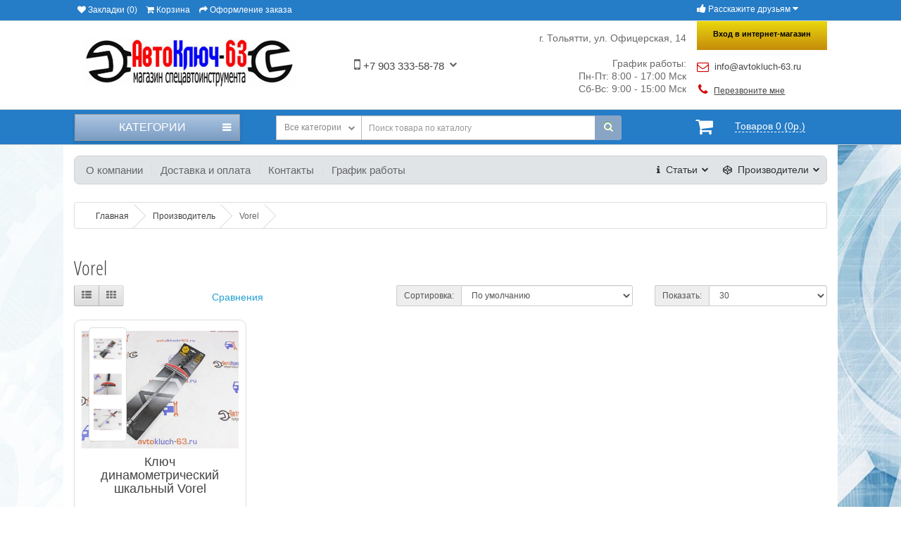

--- FILE ---
content_type: text/html; charset=utf-8
request_url: https://avtokluch-63.ru/vorel-13
body_size: 18379
content:
<!DOCTYPE html>
<!--[if IE]><![endif]-->
<!--[if IE 8 ]><html dir="ltr" lang="ru" class="ie8"><![endif]-->
<!--[if IE 9 ]><html dir="ltr" lang="ru" class="ie9"><![endif]-->
<!--[if (gt IE 9)|!(IE)]><!-->
<html dir="ltr" lang="ru">
<!--<![endif]-->
<head>
<meta charset="UTF-8" />
<meta name="viewport" content="width=device-width, initial-scale=1">
<meta http-equiv="X-UA-Compatible" content="IE=edge">
<title>Vorel</title>

      
<base href="https://avtokluch-63.ru/" />
<meta name="description" content="Vorel" />
<meta name="keywords" content="Vorel, купить Vorel, заказать Vorel, автоключ-63, тольятти, производители Vorel, производитель Vorel" />
<script src="catalog/view/javascript/jquery/jquery-2.1.1.min.js" type="text/javascript"></script>
<link href="catalog/view/javascript/bootstrap/css/bootstrap.min.css" rel="stylesheet" media="screen" />
<script src="catalog/view/javascript/bootstrap/js/bootstrap.min.js" type="text/javascript"></script>
<link href="catalog/view/javascript/font-awesome/css/font-awesome.min.css" rel="stylesheet" type="text/css" />
<link href="//fonts.googleapis.com/css?family=Open+Sans:400,400i,300,700" rel="stylesheet" type="text/css" />
<link href="catalog/view/theme/alogin/stylesheet/stylesheet.css" rel="stylesheet">
<link href="catalog/view/theme/alogin/stylesheet/responsive.css" rel="stylesheet">
<link href="catalog/view/theme/alogin/js/jquery/colorbox/colorbox.css" rel="stylesheet">
<link href="catalog/view/theme/alogin/stylesheet/dynamic.css" rel="stylesheet">
<script type="text/javascript" src="catalog/view/theme/alogin/js/jquery/colorbox/jquery.colorbox.js"></script>
<link href="catalog/view/theme/default/stylesheet/sdek.css" type="text/css" rel="stylesheet" media="screen" />
<script src="//api-maps.yandex.ru/2.1/?lang=ru_RU&ns=cdekymap" type="text/javascript"></script>
<script src="catalog/view/javascript/sdek.js" type="text/javascript"></script>
<script src="catalog/view/theme/alogin/js/common.js" type="text/javascript"></script>
<script src="catalog/view/theme/alogin/js/add_bc.js" type="text/javascript"></script>
<script type="text/javascript" src="catalog/view/theme/alogin/js/quick_search.js"></script>
<script src="catalog/view/theme/alogin/js/jquery/owl-carousel/owl.carousel.js" type="text/javascript"></script>
<link href="catalog/view/theme/alogin/js/jquery/owl-carousel/owl.carousel.css" property="stylesheet" rel="stylesheet">
<link href="http://avtokluch-63.ru/vorel-13" rel="canonical" />
<link href="https://avtokluch-63.ru/image/catalog/avtokluch.jpg" rel="icon" />
<link href="catalog/view/javascript/sweetalert/sweetalert2.min.css" rel="stylesheet">
<script type="text/javascript" src="catalog/view/javascript/sweetalert/sweetalert2.min.js" async defer></script>
<script type="text/javascript">
	$(function (){
	    $('input:submit').each(function (){
	        $(this).after('<label for="'+this.id+'">'+this.id+'</label>');
	    });
});
</script>
<script type="text/javascript"><!--
$("button.close").click(function () {
   $("#modal-login").css("display", "none");
});
//--></script>
<style type="text/css">
body {
    background: url("/image/catalog/fonshesterenkiserij1456x1078.jpg") repeat scroll center top transparent;
    background: catalog/fonshesterenkiserij1456x1078.jpg;
}
h1 {
    color: #444444    font-size: 33px;}
h2 {
    color: #444444;    font-size: 28px;}
h3 {
    color: #444444;    font-size: 23px;}
h4 {
    color: #444444;    font-size: 13px;}
a,
.pagination > li > a, .pagination > li > span {
    color: #444444;
}
a:hover {
    color: #312CD1;
}
.btn-button, .btn-primary {
	background: #257CC7;	color: #FFFFFF;	font-size: 20px;}
.btn-primary:hover {
background: #2F95FA;
}
.quantity-input .btn-primary:hover {
	background: none;
}
#top {
    background: #257CC7;
}
#top-links span, #top-links .fa, #top .btn-link, #top-links li, #top-links a {
    color: #FFFFFF;
}
#welcome .dropdown-login > span {
	background-color: #C58B0A;
    background-image: linear-gradient(to bottom, #E9D80E, #C58B0A);
	background: -moz-linear-gradient(top,  #E9D80E 0%, #C58B0A 100%);
	background: -webkit-linear-gradient(top,  #E9D80E 0%,#C58B0A 100%);
	filter: progid:DXImageTransform.Microsoft.gradient( startColorstr='#E9D80E', endColorstr='#C58B0A',GradientType=0 );
}
#welcome .dropdown-login > span {
    color: #000000;
}
.bg-header .phone button {
	color: #444444;
}
.bg-header .phone .fa.fa-mobile {
	color: #666666;
}
.contacts-left-header a span.e-mail, .contacts-left-header a span.callback {
	color: #444444;
}
.contacts-left-header a .fa-envelope-o, .contacts-left-header a .fa-phone {
	color: #D60000;
}
.contacts-right-header .inner {
	color: #696969;	font-size: 14px;}
.bg-header .social .social_h {
	color: #0D21A3;
}
.bg-header .social .fa {
	color: #D60000;
}
.header_block {
	background: #257CC7;
}
.navbar_category .btn-navbar {
		background-color: #799BC1;
    background-image: linear-gradient(to bottom, #ADC6E3, #799BC1);
	background: -moz-linear-gradient(top,  #ADC6E3 0%, #799BC1 100%);
	background: -webkit-linear-gradient(top,  #ADC6E3 0%,#799BC1 100%);
	filter: progid:DXImageTransform.Microsoft.gradient( startColorstr='#ADC6E3', endColorstr='#799BC1',GradientType=0 );
		border: 1px solid #257CC7;}
.navbar_category .btn-navbar span {
	font-size: 16px;	color: #FFFFFF;}
.category .nav > li > a {
	font-size: 18px;	color: #333333;}
.category .nav > li > a:hover {
	color: #312CD1;}
.category ul.list-unstyled > li a {
	font-size: 16px;	color: #333333;}
.container .articles {
	background: #E1E4E7;
}
.container .articles ul li a {
	font-size: 15px;	color: #666666;}
.container .articles ul li a:hover {
	color: #333333;}
.bottom-footer-text {
	background: #DBEAF3;
}
.bottom-line-footer {
	background: #257CC7;	color: #FFFFFF;}
.bottom-line-footer a.scrolling,
.bottom-line-footer a.scrolling .fa {
	color: #FFFFFF;}
.bottom-line-footer .form-inline .form-group + .btn {
	background: #89A5C5;	color: #FFFFFF;}
#footer h3 {
	color: #414141;	font-size: 18px;}
#footer .column a {
	color: #555555;	font-size: 12px;}
.bottom-footer {
	background: #114F85;
}
.statii-footer > ul > li > a {
	color: #FFFFFF;	font-size: 12px;}
.statii-footer > ul > li > a:hover {
	color: #FFFFFF;
}
.product-thumb .price {
	color: #D60000;	font-size: 32px;}
.product-thumb .price-new {
	color: #EC005C;	font-size: 36px;}
.product-thumb .price-old {
	color: #666666;	font-size: 20px;}
.product-thumb .caption h4 a {
	color: #444444;	font-size: 18px;}
.product-thumb .caption h4 + p {
	color: #666666;	font-size: 14px;}
.product-thumb .price-cart button {
	background: #105AAE;	color: #FFFFFF;}
.product-thumb .price-cart button.reding {
	background: #D13C5E;	color: #FFFFFF;}
.product-thumb .price-cart button:hover {
	background: #D13C5E;	color: #FFFFFF;}

.product-thumb.transition .price,
.owl-item .price {
	color: #EC005C;	font-size: 23px;}
.product-thumb.transition .price-new,
.owl-item .price-new {
	color: #EC005C;	font-size: 23px;}
.product-thumb.transition .price-old,
.owl-item .price-old {
	color: #666666;	font-size: 11px;}
.product-thumb.transition .caption h4 a,
.owl-item .caption h4 a {
	color: #444444;	font-size: 14px;}
.product-thumb.transition .caption h4 + p,
.owl-item .caption h4 + p {
	color: #666666;	font-size: 13px;}
.product-thumb.transition .price-cart button,
.owl-item .price-cart button {
	background: #696969;	color: #FFFFFF;}
.product-thumb.transition .price-cart button:hover,
.owl-item .price-cart button:hover {
	background: #7F7F7F;	color: #FFFFFF;}
.product-thumb.transition .price-cart button.reding,
.owl-item .price-cart button.reding {
	background: #D13C5E;	color: #FFFFFF;}
.product .price h2 {
	color: #D60000;	font-size: 32px;}
.product .price h2 + span {
	color: #666666;	font-size: 20px;}
.list-group.category > ul > li > a {
	color: #333333;	font-size: 18px;}
.category.column_position > ul > li + li > a {
    border-top: 1px solid #68A6F8;
}
.category > ul > li:hover > a {
	color: #312CD1;
}
.category.column_position > ul > li > ul > li:hover > ul.child_2 {
	background: #FFFFFF;}
.category.column_position ul.child_1 > li > a {
	color: #000000;	font-size: 14px;}
.category.column_position ul.child_1 > li.child:hover > a {
	background: #FFFFFF;}
.category.column_position ul.child_1 > li:hover > a {
	color: #000000;    background: #FFFFFF;}
.category.column_position ul.child_2 a {
	color: #333333;	font-size: 14px;    border: 1px solid #FFFFFF;}
.category.column_position ul.child_2 a:hover {
	background: #FFFFFF;	color: #000000;}
#search .btn-default.btn-lg, #search_tablet .btn-default.btn-lg {
    background: #89A5C5;    color: #FFFFFF;}
#search .input-lg,
.select-wrap {
    border: 1px solid #BBBBBB;}
#search .input-lg::-moz-placeholder {
	color: #999999;
}
#search .input-lg::-webkit-input-placeholder{
	color: #999999;
}
#search .input-lg:-moz-placeholder{
	color: #999999;
}
#search .input-lg:-ms-input-placeholder{
	color: #999999;
}
.nav-tabs > li > a {
    border-color: #333333;} 
.nav-tabs > li.active > a, .nav-tabs > li.active > a:hover, .nav-tabs > li.active > a:focus {
   border-color: #257CC7; 
}
.nav-tabs > li.active > a:before {
   border-top: 7px solid #257CC7; 
}
</style>

<script src="//code.jivosite.com/widget/rpVvHVJREw" async></script>

                                                        
                <script src="catalog/view/javascript/ocdev_smart_cart/jquery.magnific-popup.min.js?v=3.0" type="text/javascript"></script>
        <link href="catalog/view/javascript/ocdev_smart_cart/magnific-popup.css?v=3.0" rel="stylesheet" media="screen" />
        <link rel="stylesheet" type="text/css" href="catalog/view/theme/default/stylesheet/ocdev_smart_cart/stylesheet.css?v=3.0"/>
        <script type="text/javascript" src="catalog/view/javascript/ocdev_smart_cart/ocdev_smart_cart.js?v=3.0"></script>
              

									<script src="catalog/view/javascript/buyoneclick.js" type="text/javascript"></script>
					<script>
						function clickAnalytics(){
							console.log('clickAnalytics');
																					return true;
						}
						function clickAnalyticsSend(){
							console.log('clickAnalyticsSend');
																					return true;
						}
						function clickAnalyticsSuccess(){
							console.log('clickAnalyticsSuccess');
																					return true;
						}
					</script>
													<script src="catalog/view/javascript/jquery.mask.min.js" type="text/javascript"></script>
							<script>
								$(document).ready(function(){
									$('#boc_phone').mask('+7(000)000-00-00');
								});
							</script>
																									<link href="catalog/view/theme/default/stylesheet/buyoneclick.css" rel="stylesheet">
												<style type="text/css">
							@keyframes lds-rolling {
								0% {
									-webkit-transform: translate(-50%, -50%) rotate(0deg);
									transform: translate(-50%, -50%) rotate(0deg);
								}
								100% {
									-webkit-transform: translate(-50%, -50%) rotate(360deg);
									transform: translate(-50%, -50%) rotate(360deg);
								}
							}
							@-webkit-keyframes lds-rolling {
								0% {
									-webkit-transform: translate(-50%, -50%) rotate(0deg);
									transform: translate(-50%, -50%) rotate(0deg);
								}
								100% {
									-webkit-transform: translate(-50%, -50%) rotate(360deg);
									transform: translate(-50%, -50%) rotate(360deg);
								}
							}
							.lds-rolling {
								position: relative;
								text-align: center;
							}
							.lds-rolling div, .lds-rolling div:after {
								position: absolute;
								width: 160px;
								height: 160px;
								border: 20px solid #bbcedd;
								border-top-color: transparent;
								border-radius: 50%;
							}
							.lds-rolling div {
								-webkit-animation: lds-rolling 1s linear infinite;
								animation: lds-rolling 1s linear infinite;
								top: 100px;
								left: 100px;
							}
							.lds-rolling div:after {
								-webkit-transform: rotate(90deg);
								transform: rotate(90deg);
							}
							.lds-rolling {
								width: 200px !important;
								height: 200px !important;
								-webkit-transform: translate(-100px, -100px) scale(1) translate(100px, 100px);
								transform: translate(-100px, -100px) scale(1) translate(100px, 100px);
								margin: 0 auto;
							}
							.col-pd-15 {
								padding-left:15px;
								padding-right:15px;
							}
							.col-mb-10 {
								margin-bottom:10px;
							}
							#boc_order hr {
								margin-top:0px;
								margin-bottom:15px;
							}
							.boc_product_info > div {
								line-height: 120px;
							}
							.boc_product_info > div > img {
								max-height: 120px;
								margin: 0 auto;
							}
							.boc_product_info > div > img, .boc_product_info > div > div, .boc_product_info > div > p {
								display: inline-block;
								line-height: normal;
								vertical-align: middle;
							}
							#boc_order .checkbox {
								margin-top: 0;
								padding: 0 10px;
								border: 1px solid transparent;
								border-radius: 6px;
							}
							#boc_order .checkbox.has-error {
								border-color: #a94442;
							}
							@media (max-width: 767px) {
								.boc_product_info > div {
									line-height:normal;
									text-align:center;
								}
							}
						</style>
							
</head>
<body>
<div id="message-success"></div>
<div class="divshadow"></div>
<div class="divcart"></div>
	<div id="top_banner">
		<div class="container">
			<div class="top_banner">
								<div class="close_banner"><span>×</span> <span>Закрыть</span></div>
			</div>
		</div>
	</div>

<nav id="top">
  <div class="container">
	<div id="top-links" class="nav pull-left">
	  <ul class="list-inline">
		<li><a href="https://avtokluch-63.ru/index.php?route=account/wishlist" id="wishlist-total" title="Закладки (0)"><i class="fa fa-heart"></i> <span class="hidden-xs hidden-sm hidden-md">Закладки (0)</span></a></li>
		<li><a href="http://avtokluch-63.ru/index.php?route=checkout/cart" title="Корзина"><i class="fa fa-shopping-cart"></i> <span class="hidden-xs hidden-sm hidden-md">Корзина</span></a></li>
		<li><a href="https://avtokluch-63.ru/index.php?route=checkout/checkout" title="Оформление заказа"><i class="fa fa-share"></i> <span class="hidden-xs hidden-sm hidden-md">Оформление заказа</span></a></li>
	  </ul>
	</div>
	<div class="pull-right">
	  <ul class="list-inline">
		<li class="mon">
			<div class="social_top btn-group pull-left">
				<span class="btn btn-link dropdown-toggle" data-toggle="dropdown"><i class="fa fa-thumbs-up" aria-hidden="true"></i> <span class="hidden-xs">Расскажите друзьям</span> <i class="fa fa-caret-down"></i></span>
				<div class="dropdown-menu">
					<div class="ya-share2" data-services="collections,vkontakte,facebook,odnoklassniki,moimir"></div>
				</div>
			</div>
		</li>
		<li></li>
		<li> </li>
	  </ul>
	</div>
  </div>
</nav>
  <div class="header">
    <div class="bg-header container">
      <div id="logo" class="col-sm-3">
                        <a href="http://avtokluch-63.ru/index.php?route=common/home"><img src="https://avtokluch-63.ru/image/catalog/otbelivaniejpg.jpg" title="Avtokluch-63.ru" alt="Avtokluch-63.ru" class="hidden" /></a>
                </div>
	  <div class="phone col-sm-2">
			<div class="phone_block">
			<button class="btn btn-link dropdown-toggle" data-toggle="dropdown">
				<i class="fa fa-mobile" aria-hidden="true"></i> +7 903 333-58-78<i class="fa fa-chevron-down"></i>
			</button>
							<div class="dropdown-menu">
					<p><b>+7 (960) 839-31-10</b>
<font color="#8c7bc6">Viber</font>; <font color="#6ba54a">WhatsАpp</font>; звонок</p><p><b>+7 (960) 847-64-38</b>&nbsp;<font color="#8c7bc6">Розничный магазин</font><br></p>
				</div>
						</div>
	  </div>
	  		<div class="social col-sm-2">
		<div class="inner">
			<span class="social_h"><i class="fa fa-thumbs-up" aria-hidden="true"></i> Рассказать друзьям</span>
			<script src="//yastatic.net/es5-shims/0.0.2/es5-shims.min.js"></script><script src="//yastatic.net/share2/share.js"></script><div class="ya-share2" data-services="collections,vkontakte,facebook,odnoklassniki,moimir"></div>
		</div>
		</div>
	        <div id="search_tablet"></div>
	  <div class="contacts-left-header">
	  <div id="welcome">
					<div class="dropdown-login"><span class="dropdown-toggle animated zoomIn" role="button" data-toggle="dropdown">Вход в интернет-магазин</span>
				<div class="dropdown-menu">
					<div class="login-menu">
					  <div class="dtw">
						<h3 id="login-title">Вход в интернет-магазин</h3>
						<button type="button" class="close rcol" data-dismiss="modal" aria-hidden="true"><i class="fa fa-times" aria-hidden="true"></i></button>
					  </div>
					  						  <div class="optgroup">
							  <span>Войти с помощью </span>
							  <div class="ulogin_form">
    <?php if (empty($uloginid)) { ?>
        <div data-ulogin="display=small;fields=first_name,last_name,email;optional=phone,city,country,nickname,sex,photo_big,bdate,photo;providers=vkontakte,odnoklassniki,mailru,facebook;hidden=other;redirect_uri=<?php echo $redirect_uri; ?>;callback=<?php echo $callback; ?>"></div>
    <?php } else { ?>
        <div data-uloginid="<?php echo $uloginid; ?>" data-ulogin="redirect_uri=<?php echo $redirect_uri; ?>;callback=<?php echo $callback; ?>"></div>
    <?php } ?>
</div>
<div style="clear:both"></div>

						  </div>
					  					  <form action="https://avtokluch-63.ru/index.php?route=account/login" method="post" enctype="multipart/form-data">
						  <div class="dcnt">
								<div class="optgroup aclr"> <span class="lbl login-icon"><i class="fa fa-user" aria-hidden="true"></i></span>
								  <input type="text" name="email" placeholder="Логин или e-mail" value="" class="f_input" />
								</div>
								<div class="optgroup aclr"> <span class="lbl login-password"><i class="fa fa-lock" aria-hidden="true"></i></span>
								  <input type="password" name="password"  placeholder="Пароль" value="" class="f_input" />
								</div>
								<div class="optgroup login-button"><span class="rcol vpad"><a class="forgotten" href="https://avtokluch-63.ru/index.php?route=account/forgotten">Забыли пароль?</a></span>
								  <input type="submit" value="Войти" class="button f_btn" />
								</div>
						  </div>
					  </form>
					  <div class="dbw">
						<a href="https://avtokluch-63.ru/index.php?route=account/register"><i class="fa fa-plus-square-o" aria-hidden="true"></i></a>&nbsp;&nbsp;&nbsp;<a href="https://avtokluch-63.ru/index.php?route=account/register">Зарегистрироваться</a> и стать клиентом нашего магазина
						
					  </div>
					</div>
				</div>
			  </div>
			  </div>
	  <a href="mailto:info@avtokluch-63.ru" class="animated flipInX">
		<i class="fa fa-envelope-o" aria-hidden="true"></i> <span class="e-mail">info@avtokluch-63.ru</span>
	  </a>
	  <a class="openrecall" onclick="getajaxcallbacking('route=extension/module/callbacking')">
		<i class="fa fa-phone" aria-hidden="true"></i> <span class="callback">Перезвоните мне</span>
	  </a>
	  </div>
	  <div class="clearbothing template"></div>
	  		  <div class="contacts-right-header col-sm-3">
			<span class="inner">
				г. Тольятти, ул. Офицерская, 14<br /><br />
				График работы:<br>
Пн-Пт: 8:00 - 17:00 Мск<br>
Сб-Вс: 9:00 - 15:00 Мск
			</span>
		  </div>
	  	  <div class="cart tabletting"></div>
	  <div id="welcome_mobile">
							<a href="https://avtokluch-63.ru/index.php?route=account/register">Регистрация</a>&nbsp;|&nbsp;<a href="https://avtokluch-63.ru/index.php?route=account/login">Войти</a>
				<br /><br />
				<div class="optgroup">
					<span>Войти с помощью </span>
					<div class="ulogin_form">
    <?php if (empty($uloginid)) { ?>
        <div data-ulogin="display=small;fields=first_name,last_name,email;optional=phone,city,country,nickname,sex,photo_big,bdate,photo;providers=vkontakte,odnoklassniki,mailru,facebook;hidden=other;redirect_uri=<?php echo $redirect_uri; ?>;callback=<?php echo $callback; ?>"></div>
    <?php } else { ?>
        <div data-uloginid="<?php echo $uloginid; ?>" data-ulogin="redirect_uri=<?php echo $redirect_uri; ?>;callback=<?php echo $callback; ?>"></div>
    <?php } ?>
</div>
<div style="clear:both"></div>

				</div>
            	  </div>
	</div>
	<div class="header_block">
		<div class="bg-container container">
							<div class="navbar_category col-sm-3">
					<button data-target=".navbar-category-collapse" data-toggle="collapse" class="btn btn-navbar" type="button">
					<span class="visible-category">&nbsp;&nbsp;&nbsp;Категории</span><i class="fa fa-bars"></i></button>
				</div>
						<div class="col-sm-2 pull-right">
				<div class="line-search-cart-header">
					<div id="cart" class="btn-group btn-block">
  <button type="button" data-toggle="dropdown" data-loading-text="Загрузка..." class="btn btn-inverse btn-block btn-lg dropdown-toggle"><i class="fa fa-shopping-cart"></i> <span id="cart-total">Товаров 0 (0р.)</span></button>
  <ul class="dropdown-menu pull-right">
        <li>
      <p class="text-center">Ваша корзина пуста!</p>
    </li>
      </ul>
</div>

				</div>
			</div>
			<div id="search" class="input-group col-sm-6 pull-right">
  <div class="select-wrap input-group-btn">
	<input name="category_id_header" value="" type="hidden">
	<button class="btn btn-default dropdown-toggle search" type="button" data-toggle="dropdown" aria-expanded="true">
		<span>Все категории</span>
		<i class="fa fa-chevron-down"></i>
	</button>
	<ul class="dropdown-menu">
		<li data-id=""><a>Все категории</a></li>
						<li data-id="1"><a>Каталог</a></li>
					</ul>
  </div>
  <input type="text" name="search" value="" placeholder="Поиск товара по каталогу" class="form-control input-lg" />
  <span class="input-group-btn">
	<button type="button" class="btn btn-default btn-lg"><i class="fa fa-search"></i></button>
  </span>
</div>
		</div>
	</div>
  </div>
  <div class="container">
  <div class="category">
	<div class="collapse navbar-category-collapse"></div>
	<div class="close_category"><i class="fa fa-times" aria-hidden="true"></i></div>
  </div>
  </div>
  <div class="container hidden-xs hidden-md">
	<div class="articles">
		<div class="pull-left">
						<ul>
										<li><a href="o_nas">О компании</a></li>
										<li><a href="dostavka_i_oplata">Доставка и оплата</a></li>
										<li><a href="contacts">Контакты</a></li>
										<li><a href="grafik_raboti">График работы</a></li>
							</ul>
					</div>
		<div class="pull-right">
			              <div class="menu_button">
				<button class="btn btn-link dropdown-toggle" data-toggle="dropdown"><i class="fa fa-codepen" aria-hidden="true"></i>&nbsp;&nbsp;<span class="hidden-sm hidden-md">Производители</span> <i class="fa fa-chevron-down"></i></button>
                <ul class="dropdown-menu manuf">
				  																		<li><a href="http://avtokluch-63.ru/index.php?route=product/manufacturer/info&amp;manufacturer_id=348"></a></li>
															  																		<li><a href="http://avtokluch-63.ru/federal-reserve-347"> Federal Reserve</a></li>
															  																		<li><a href="http://avtokluch-63.ru/abro-27">Abro</a></li>
													<li><a href="http://avtokluch-63.ru/amp-48">AMP</a></li>
													<li><a href="http://avtokluch-63.ru/armauto-331">ArmAuto</a></li>
													<li><a href="http://avtokluch-63.ru/asp-263">ASP</a></li>
													<li><a href="http://avtokluch-63.ru/atc-118">ATC</a></li>
													<li><a href="http://avtokluch-63.ru/atech-atek-320">ATECH (АТЭК)</a></li>
													<li><a href="http://avtokluch-63.ru/av-steel-301">AV STEEL</a></li>
													<li><a href="http://avtokluch-63.ru/avr-185">AVR</a></li>
													<li><a href="http://avtokluch-63.ru/avs-12">AVS</a></li>
													<li><a href="http://avtokluch-63.ru/avt-104">AVT</a></li>
													<li><a href="http://avtokluch-63.ru/azard-87">Azard</a></li>
															  																		<li><a href="http://avtokluch-63.ru/best-partner-333">Best Partner</a></li>
													<li><a href="http://avtokluch-63.ru/bosch-83">Bosch</a></li>
													<li><a href="http://avtokluch-63.ru/brembo-268">Brembo</a></li>
															  																		<li><a href="http://avtokluch-63.ru/car-tool-103">Car-Tool</a></li>
													<li><a href="http://avtokluch-63.ru/cargen-201">Cargen</a></li>
													<li><a href="http://avtokluch-63.ru/continental-145">Continental</a></li>
													<li><a href="http://avtokluch-63.ru/contitech-249">CONTITECH</a></li>
													<li><a href="http://avtokluch-63.ru/corteco-127">CORTECO</a></li>
													<li><a href="http://avtokluch-63.ru/cs-20-106">CS-20</a></li>
													<li><a href="http://avtokluch-63.ru/ctr-276">CTR</a></li>
															  																		<li><a href="http://avtokluch-63.ru/dafmi-266">Dafmi</a></li>
													<li><a href="http://avtokluch-63.ru/dayco-95">DAYCO</a></li>
													<li><a href="http://avtokluch-63.ru/delphi-84">Delphi</a></li>
													<li><a href="http://avtokluch-63.ru/demfi-67">DEMFI</a></li>
													<li><a href="http://avtokluch-63.ru/denso-135">DENSO</a></li>
													<li><a href="http://avtokluch-63.ru/dolz-213">DOLZ</a></li>
															  																		<li><a href="http://avtokluch-63.ru/elring-283">Elring</a></li>
													<li><a href="http://avtokluch-63.ru/eva-33">EVA</a></li>
															  																		<li><a href="http://avtokluch-63.ru/federal-mogul-318">Federal Mogul</a></li>
													<li><a href="http://avtokluch-63.ru/ferodo-120">Ferodo</a></li>
													<li><a href="http://avtokluch-63.ru/ferrum-161">Ferrum</a></li>
													<li><a href="http://avtokluch-63.ru/finwhale-101">Finwhale</a></li>
													<li><a href="http://avtokluch-63.ru/flash-291">Flash</a></li>
													<li><a href="http://avtokluch-63.ru/force-8">FORCE</a></li>
													<li><a href="http://avtokluch-63.ru/forsage-35">Forsage</a></li>
													<li><a href="http://avtokluch-63.ru/fox-77">FOX</a></li>
															  																		<li><a href="http://avtokluch-63.ru/gamma-223">Gamma</a></li>
													<li><a href="http://avtokluch-63.ru/garwin-38">GARWIN</a></li>
													<li><a href="http://avtokluch-63.ru/gates-102">Gates</a></li>
													<li><a href="http://avtokluch-63.ru/gkn-234">GKN</a></li>
													<li><a href="http://avtokluch-63.ru/glo-235">GLO</a></li>
													<li><a href="http://avtokluch-63.ru/gm-207">GM</a></li>
													<li><a href="http://avtokluch-63.ru/gmp-40">GMP</a></li>
													<li><a href="http://avtokluch-63.ru/gross-17">Gross</a></li>
															  																		<li><a href="http://avtokluch-63.ru/halla-244">Halla</a></li>
													<li><a href="http://avtokluch-63.ru/henkel-31">Henkel</a></li>
													<li><a href="http://avtokluch-63.ru/herzog-37">Herzog</a></li>
													<li><a href="http://avtokluch-63.ru/hi-q-274">HI-Q</a></li>
													<li><a href="http://avtokluch-63.ru/hitachi-205">Hitachi</a></li>
													<li><a href="http://avtokluch-63.ru/hofer-314">Hofer</a></li>
															  																		<li><a href="http://avtokluch-63.ru/ina-212">INA</a></li>
													<li><a href="http://avtokluch-63.ru/incar-250">Incar</a></li>
															  																		<li><a href="http://avtokluch-63.ru/jonnesway-4">Jonnesway</a></li>
													<li><a href="http://avtokluch-63.ru/jtc-39">JTC</a></li>
															  																		<li><a href="http://avtokluch-63.ru/kayaba-277">KAYABA</a></li>
													<li><a href="http://avtokluch-63.ru/king-tony-56">King Tony</a></li>
													<li><a href="http://avtokluch-63.ru/kraft-238">Kraft</a></li>
													<li><a href="http://avtokluch-63.ru/kraftool-304">Kraftool</a></li>
													<li><a href="http://avtokluch-63.ru/krafttech-96">KraftTech</a></li>
													<li><a href="http://avtokluch-63.ru/kroner-342">KRONER</a></li>
															  																		<li><a href="http://avtokluch-63.ru/lada-259">LADA</a></li>
													<li><a href="http://avtokluch-63.ru/lemforder-297">Lemforder</a></li>
													<li><a href="http://avtokluch-63.ru/licota-6">Licota</a></li>
													<li><a href="http://avtokluch-63.ru/loctite-94">Loctite</a></li>
													<li><a href="http://avtokluch-63.ru/lucas-114">LUCAS</a></li>
													<li><a href="http://avtokluch-63.ru/luk-97">LUK</a></li>
													<li><a href="http://avtokluch-63.ru/luzar-108">Luzar</a></li>
													<li><a href="http://avtokluch-63.ru/lynx-321">Lynx</a></li>
															  																		<li><a href="http://avtokluch-63.ru/marel-211">Marel</a></li>
													<li><a href="http://avtokluch-63.ru/matrix-11">Matrix</a></li>
													<li><a href="http://avtokluch-63.ru/metelli-25">Metelli</a></li>
													<li><a href="http://avtokluch-63.ru/monroe-229">MONROE</a></li>
															  																		<li><a href="http://avtokluch-63.ru/ngk-256">NGK</a></li>
													<li><a href="http://avtokluch-63.ru/nordberg-175">Nordberg</a></li>
															  																		<li><a href="http://avtokluch-63.ru/ombra-26">OMBRA</a></li>
													<li><a href="http://avtokluch-63.ru/ossca-128">OSSCA</a></li>
															  																		<li><a href="http://avtokluch-63.ru/panasonic-152">Panasonic</a></li>
													<li><a href="http://avtokluch-63.ru/partner-30">PARTNER</a></li>
													<li><a href="http://avtokluch-63.ru/pilenga-155">Pilenga</a></li>
													<li><a href="http://avtokluch-63.ru/presto-86">Presto</a></li>
													<li><a href="http://avtokluch-63.ru/procar-286">PROCAR</a></li>
															  																		<li><a href="http://avtokluch-63.ru/razor-248">Razor</a></li>
													<li><a href="http://avtokluch-63.ru/recaro-282">Recaro</a></li>
													<li><a href="http://avtokluch-63.ru/remsa-273">Remsa</a></li>
													<li><a href="http://avtokluch-63.ru/renault-82">Renault</a></li>
													<li><a href="http://avtokluch-63.ru/reoflex-99">Reoflex</a></li>
													<li><a href="http://avtokluch-63.ru/rock-force-176">Rock force</a></li>
													<li><a href="http://avtokluch-63.ru/rossvik-340">Rossvik</a></li>
															  																		<li><a href="http://avtokluch-63.ru/sachs-98">SACHS</a></li>
													<li><a href="http://avtokluch-63.ru/sal-man-133">Sal-Man</a></li>
													<li><a href="http://avtokluch-63.ru/solina-349">Salina</a></li>
													<li><a href="http://avtokluch-63.ru/sangsin-221">SANGSIN</a></li>
													<li><a href="http://avtokluch-63.ru/sct-191">SCT</a></li>
													<li><a href="http://avtokluch-63.ru/seintex-32">Seintex</a></li>
													<li><a href="http://avtokluch-63.ru/sevi-78">Sevi</a></li>
													<li><a href="http://avtokluch-63.ru/sheriff-134">Sheriff</a></li>
													<li><a href="http://avtokluch-63.ru/siemens-163">Siemens</a></li>
													<li><a href="http://avtokluch-63.ru/skf-293">SKF</a></li>
													<li><a href="http://avtokluch-63.ru/sparco-239">Sparco</a></li>
													<li><a href="http://avtokluch-63.ru/sparta-21">Sparta</a></li>
													<li><a href="http://avtokluch-63.ru/ss20-57">SS20</a></li>
													<li><a href="http://avtokluch-63.ru/star-174">Star</a></li>
													<li><a href="http://avtokluch-63.ru/starline-218">StarLine</a></li>
													<li><a href="http://avtokluch-63.ru/starner-341">STARNER</a></li>
													<li><a href="http://avtokluch-63.ru/stayer-43">Stayer</a></li>
													<li><a href="http://avtokluch-63.ru/stels-54">STELS</a></li>
													<li><a href="http://avtokluch-63.ru/stinger-73">Stinger</a></li>
													<li><a href="http://avtokluch-63.ru/sto-vrp-339">STO-VRP</a></li>
															  																		<li><a href="http://avtokluch-63.ru/teroson-287">teroson</a></li>
													<li><a href="http://avtokluch-63.ru/tesla-269">Tesla</a></li>
													<li><a href="http://avtokluch-63.ru/tomahawk-310">Tomahawk</a></li>
													<li><a href="http://avtokluch-63.ru/torin-14">TORIN</a></li>
													<li><a href="http://avtokluch-63.ru/tornado-158">Tornado</a></li>
													<li><a href="http://avtokluch-63.ru/trisco-252">TRISCO</a></li>
													<li><a href="http://avtokluch-63.ru/trt-75">TRT</a></li>
													<li><a href="http://avtokluch-63.ru/trw-66">TRW</a></li>
													<li><a href="http://avtokluch-63.ru/turbo-292">Turbo</a></li>
													<li><a href="http://avtokluch-63.ru/type-r-92">Type-R</a></li>
															  																		<li><a href="http://avtokluch-63.ru/val-racing-332">Val-Racing</a></li>
													<li><a href="http://avtokluch-63.ru/valeo-59">Valeo</a></li>
													<li><a href="http://avtokluch-63.ru/vbf-236">VBF</a></li>
													<li><a href="http://avtokluch-63.ru/vdo-85">VDO</a></li>
													<li><a href="http://avtokluch-63.ru/vertul-315">VERTUL</a></li>
													<li><a href="http://avtokluch-63.ru/victor-reinz-88">VICTOR REINZ</a></li>
													<li><a href="http://avtokluch-63.ru/voin-123">VOIN</a></li>
													<li><a href="http://avtokluch-63.ru/volta-186">Volta</a></li>
													<li><a href="http://avtokluch-63.ru/vorel-13">Vorel</a></li>
													<li><a href="http://avtokluch-63.ru/vs-113">VS</a></li>
													<li><a href="http://avtokluch-63.ru/vs-avto-53">Vs-avto</a></li>
													<li><a href="http://avtokluch-63.ru/vts-184">VTS</a></li>
													<li><a href="http://avtokluch-63.ru/vtulka-58"><img src="https://avtokluch-63.ru/image/cache/catalog/Logoproizvoditelej/VTULKAlogotip-25x25.jpg" alt="" title="" /> VTULKA</a></li>
															  																		<li><a href="http://avtokluch-63.ru/avtodelo-3"><img src="https://avtokluch-63.ru/image/cache/catalog/Logoproizvoditelej/logoAvtoDelo-25x25.jpg" alt="" title="" /> АвтоDело</a></li>
													<li><a href="http://avtokluch-63.ru/index.php?route=product/manufacturer/info&amp;manufacturer_id=351">Автоdело</a></li>
													<li><a href="http://avtokluch-63.ru/index.php?route=product/manufacturer/info&amp;manufacturer_id=345">АвтоВАЗ</a></li>
													<li><a href="http://avtokluch-63.ru/avtodetal-166">Автодеталь</a></li>
													<li><a href="http://avtokluch-63.ru/avtokomponent-160">Автокомпонент</a></li>
													<li><a href="http://avtokluch-63.ru/avtom-2-2">Автом-2</a></li>
													<li><a href="http://avtokluch-63.ru/avtopribor-147">Автоприбор</a></li>
													<li><a href="http://avtokluch-63.ru/avtoprodukt-55">АВТОПРОДУКТ</a></li>
													<li><a href="http://avtokluch-63.ru/avtoreal-119">Автореал</a></li>
													<li><a href="http://avtokluch-63.ru/avtosvet-168">Автосвет</a></li>
													<li><a href="http://avtokluch-63.ru/avtoteplo-199">АвтоТепло</a></li>
													<li><a href="http://avtokluch-63.ru/avtotrejd-165">АвтоТрейд</a></li>
													<li><a href="http://avtokluch-63.ru/avtoelektronika-162">Автоэлектроника</a></li>
													<li><a href="http://avtokluch-63.ru/akmash-holding-322">Акмаш-Холдинг</a></li>
													<li><a href="http://avtokluch-63.ru/alternativa-72">Альтернатива</a></li>
													<li><a href="http://avtokluch-63.ru/aps-62">АПС</a></li>
													<li><a href="http://avtokluch-63.ru/apel-316">АПЭЛ</a></li>
													<li><a href="http://avtokluch-63.ru/arsenal-65">Арсенал</a></li>
													<li><a href="http://avtokluch-63.ru/art-form-330">Арт-Форм</a></li>
													<li><a href="http://avtokluch-63.ru/asomi-319">АСОМИ</a></li>
													<li><a href="http://avtokluch-63.ru/atp-350">АТП</a></li>
															  																		<li><a href="http://avtokluch-63.ru/balakovorezinotehnika-178">Балаковорезинотехника</a></li>
													<li><a href="http://avtokluch-63.ru/bars-194">Барс</a></li>
													<li><a href="http://avtokluch-63.ru/bate-154">БАТЭ</a></li>
													<li><a href="http://avtokluch-63.ru/belebej-68">Белебей</a></li>
													<li><a href="http://avtokluch-63.ru/belmag-76">БелМаг</a></li>
													<li><a href="http://avtokluch-63.ru/bzak-167">Бзак</a></li>
													<li><a href="http://avtokluch-63.ru/brt-69">БРТ</a></li>
															  																		<li><a href="http://avtokluch-63.ru/index.php?route=product/manufacturer/info&amp;manufacturer_id=353">ВИЗ</a></li>
													<li><a href="http://avtokluch-63.ru/volgaavtoprom-112">ВолгаАвтоПром</a></li>
															  																		<li><a href="http://avtokluch-63.ru/gamma-198">Гамма</a></li>
													<li><a href="http://avtokluch-63.ru/gard-327">ГАРД</a></li>
															  																		<li><a href="http://avtokluch-63.ru/daaz-89">Д А А З</a></li>
													<li><a href="http://avtokluch-63.ru/delo-tehniki-1"><img src="https://avtokluch-63.ru/image/cache/catalog/Logoproizvoditelej/DT-25x25.JPG" alt="" title="" /> Дело Техники</a></li>
													<li><a href="http://avtokluch-63.ru/dizajn-servis-325">Дизайн Сервис</a></li>
															  																		<li><a href="http://avtokluch-63.ru/evrodetal-28">Евродеталь</a></li>
													<li><a href="http://avtokluch-63.ru/ermak-16">Ермак</a></li>
															  																		<li><a href="http://avtokluch-63.ru/instrument-servis-335">Инструмент - Сервис</a></li>
													<li><a href="http://avtokluch-63.ru/index.php?route=product/manufacturer/info&amp;manufacturer_id=352">Инструмент Сервис</a></li>
															  																		<li><a href="http://avtokluch-63.ru/kzate-153">КЗАТЭ</a></li>
															  																		<li><a href="http://avtokluch-63.ru/lada-230">Лада</a></li>
													<li><a href="http://avtokluch-63.ru/legion-64">Легион</a></li>
															  																		<li><a href="http://avtokluch-63.ru/majak-18"><img src="https://avtokluch-63.ru/image/cache/catalog/Logoproizvoditelej/izobrazhenie_2022-07-19_104341541-25x25.png" alt="" title="" /> Маяк</a></li>
													<li><a href="http://avtokluch-63.ru/mika-141">Мика</a></li>
													<li><a href="http://avtokluch-63.ru/motordetal-312">МоторДеталь</a></li>
													<li><a href="http://avtokluch-63.ru/motorika-172">Моторика</a></li>
															  																		<li><a href="http://avtokluch-63.ru/nika-225">Ника</a></li>
													<li><a href="http://avtokluch-63.ru/nikon-343">НИКОН</a></li>
															  																		<li><a href="http://avtokluch-63.ru/orbita-337"><img src="https://avtokluch-63.ru/image/cache/catalog/Logoproizvoditelej/logoOrbita-25x25.JPG" alt="" title="" /> ОРБИТА</a></li>
													<li><a href="http://avtokluch-63.ru/osvar-193">ОСВАР</a></li>
															  																		<li><a href="http://avtokluch-63.ru/pekar-237">Пекар</a></li>
													<li><a href="http://avtokluch-63.ru/politeh-46">Политех</a></li>
													<li><a href="http://avtokluch-63.ru/pramo-149">Прамо</a></li>
															  																		<li><a href="http://avtokluch-63.ru/remkom-196">Ремком</a></li>
													<li><a href="http://avtokluch-63.ru/rokot-338">РОКОТ</a></li>
													<li><a href="http://avtokluch-63.ru/ross-122">РОСС</a></li>
															  																		<li><a href="http://avtokluch-63.ru/sai-324">САИ</a></li>
													<li><a href="http://avtokluch-63.ru/samarskij-podshipnikovyj-zavod-131">Самарский подшипниковый завод</a></li>
													<li><a href="http://avtokluch-63.ru/servis-kljuch-313"><img src="https://avtokluch-63.ru/image/cache/catalog/Logoproizvoditelej/logosk-25x25.png" alt="" title="" /> Сервис Ключ</a></li>
													<li><a href="http://avtokluch-63.ru/serp-i-molot-137">Серп и Молот</a></li>
													<li><a href="http://avtokluch-63.ru/sibrteh-253">СИБРТЕХ</a></li>
													<li><a href="http://avtokluch-63.ru/sitek-71">Ситек</a></li>
													<li><a href="http://avtokluch-63.ru/soate-219">Соатэ</a></li>
													<li><a href="http://avtokluch-63.ru/sorokin-79">Сорокин</a></li>
													<li><a href="http://avtokluch-63.ru/soteks-117">Сотекс</a></li>
													<li><a href="http://avtokluch-63.ru/stk-50">СТК</a></li>
													<li><a href="http://avtokluch-63.ru/sevi-74">СЭВИ</a></li>
															  																		<li><a href="http://avtokluch-63.ru/tdmk-317">ТДМК</a></li>
													<li><a href="http://avtokluch-63.ru/tehnologii-buduschego-70">Технологии Будущего</a></li>
													<li><a href="http://avtokluch-63.ru/tehnoressor-326">Технорессор</a></li>
													<li><a href="http://avtokluch-63.ru/tza-132">ТЗА</a></li>
													<li><a href="http://avtokluch-63.ru/trek-296">ТРЕК</a></li>
													<li><a href="http://avtokluch-63.ru/index.php?route=product/manufacturer/info&amp;manufacturer_id=346">Трек</a></li>
													<li><a href="http://avtokluch-63.ru/tjun-avto-328">ТЮН-АВТО</a></li>
															  																		<li><a href="http://avtokluch-63.ru/fobos-267">Фобос</a></li>
													<li><a href="http://avtokluch-63.ru/for-mash-336">Фор-Маш</a></li>
													<li><a href="http://avtokluch-63.ru/forvard-200">Форвард</a></li>
													<li><a href="http://avtokluch-63.ru/frost-288">Фрост</a></li>
															  																		<li><a href="http://avtokluch-63.ru/shtat-140">ШТАТ</a></li>
													<li><a href="http://avtokluch-63.ru/shtokavto-323">ШТОКАВТО</a></li>
															  																		<li><a href="http://avtokluch-63.ru/evrika-255">Эврика</a></li>
													<li><a href="http://avtokluch-63.ru/elkar-109">Элкар</a></li>
															  																		<li><a href="http://avtokluch-63.ru/jarplast-329">ЯрПласт</a></li>
															                  </ul>
              </div>
						              <div class="menu_button">
				<button class="btn btn-link dropdown-toggle" data-toggle="dropdown"><i class="fa fa-info" aria-hidden="true"></i>&nbsp;&nbsp;<span class="hidden-sm hidden-md">Статьи</span> <i class="fa fa-chevron-down"></i></button>
                <ul class="dropdown-menu">
                  					<li><a href="http://avtokluch-63.ru/kak-ustanovit-protivotumannye-fonari-na-grante-11">Как установить противотуманные фонари на Гранте?></a></li>
                  					<li><a href="http://avtokluch-63.ru/porshni-konstrukcija-otlichija-i-primenjaemost-na-dvigateli-vaz-12">Поршни: конструкция, отличия и применяемость. ></a></li>
                  					<li><a href="http://avtokluch-63.ru/cveta-avtomobilej-vaz-17">Цвета автомобилей></a></li>
                                  </ul>
              </div>
					</div>
	</div>
  </div>


<div id="product-manufacturer" class="container">
  <ul itemscope itemtype="http://schema.org/BreadcrumbList" class="breadcrumb">
    
																<li itemprop="itemListElement" itemscope itemtype="http://schema.org/ListItem"><a href="http://avtokluch-63.ru/index.php?route=common/home" itemprop="item"><span itemprop="name">Главная</span></a><meta itemprop="position" content="1" /></li>
											<li itemprop="itemListElement" itemscope itemtype="http://schema.org/ListItem"><a href="http://avtokluch-63.ru/index.php?route=product/manufacturer" itemprop="item"><span itemprop="name">Производитель</span></a><meta itemprop="position" content="2" /></li>
										<li itemprop="itemListElement" itemscope itemtype="http://schema.org/ListItem"><link href="http://avtokluch-63.ru/vorel-13" itemprop="item"/><span itemprop="name">Vorel</span><meta itemprop="position" content="3" /></li>
			  </ul>
  <div class="row">
                <div id="content" class="col-sm-12">
      <h2>Vorel</h2>
            <div class="row">
        <div class="col-md-2 col-sm-6 hidden-xs">
          <div class="btn-group btn-group-sm">
            <button type="button" id="list-view" class="btn btn-default" data-toggle="tooltip" title="Список"><i class="fa fa-th-list"></i></button>
            <button type="button" id="grid-view" class="btn btn-default" data-toggle="tooltip" title="Сетка"><i class="fa fa-th"></i></button>
          </div>
        </div>
        <div class="col-md-3 col-sm-6">
          <div class="form-group"> <a href="http://avtokluch-63.ru/index.php?route=product/compare" id="compare-total" class="btn btn-link">Сравнения</a> </div>
        </div>
        <div class="col-md-4 col-xs-6">
          <div class="form-group input-group input-group-sm">
            <label class="input-group-addon" for="input-sort">Сортировка:</label>
            <select id="input-sort" class="form-control" onchange="location = this.value;">
                                          <option value="http://avtokluch-63.ru/vorel-13?sort=p.sort_order&amp;order=ASC" selected="selected">По умолчанию</option>
                                                        <option value="http://avtokluch-63.ru/vorel-13?sort=pd.name&amp;order=ASC">Название (А - Я)</option>
                                                        <option value="http://avtokluch-63.ru/vorel-13?sort=pd.name&amp;order=DESC">Название (Я - А)</option>
                                                        <option value="http://avtokluch-63.ru/vorel-13?sort=p.price&amp;order=ASC">Цена (низкая &gt; высокая)</option>
                                                        <option value="http://avtokluch-63.ru/vorel-13?sort=p.price&amp;order=DESC">Цена (высокая &gt; низкая)</option>
                                                        <option value="http://avtokluch-63.ru/vorel-13?sort=rating&amp;order=DESC">Рейтинг (начиная с высокого)</option>
                                                        <option value="http://avtokluch-63.ru/vorel-13?sort=rating&amp;order=ASC">Рейтинг (начиная с низкого)</option>
                                                        <option value="http://avtokluch-63.ru/vorel-13?sort=p.model&amp;order=ASC">Модель (А - Я)</option>
                                                        <option value="http://avtokluch-63.ru/vorel-13?sort=p.model&amp;order=DESC">Модель (Я - А)</option>
                                        </select>
          </div>
        </div>
        <div class="col-md-3 col-xs-6">
          <div class="form-group input-group input-group-sm">
            <label class="input-group-addon" for="input-limit">Показать:</label>
            <select id="input-limit" class="form-control" onchange="location = this.value;">
                                          <option value="http://avtokluch-63.ru/vorel-13?limit=25">25</option>
                                                        <option value="http://avtokluch-63.ru/vorel-13?limit=30" selected="selected">30</option>
                                                        <option value="http://avtokluch-63.ru/vorel-13?limit=50">50</option>
                                                        <option value="http://avtokluch-63.ru/vorel-13?limit=75">75</option>
                                                        <option value="http://avtokluch-63.ru/vorel-13?limit=100">100</option>
                                        </select>
          </div>
        </div>
      </div>
      <div class="row">         <div class="product-layout product-list col-xs-12">
          <div class="product-thumb product-thumb192">
				  <div class="image imags">
					<a href="http://avtokluch-63.ru/kljuch-dinamometricheskij-shkalnyj-vorel-192">
											<img src="https://avtokluch-63.ru/image/cache/catalog/import_yml/400/461/29/pic_27cdef7433501cf_1500x980.webp-800x600.jpg" alt="Ключ динамометрический шкальный Vorel" title="Ключ динамометрический шкальный Vorel" class="img-responsive imagess" />
										</a>
					<div class="stiker-module-popular">Хит</div>																							<div class="images-add">
								<a data-clickimage="https://avtokluch-63.ru/image/cache/catalog/import_yml/400/461/29/pic_27cdef7433501cf_1500x980.webp-800x600.jpg" title=""><img src="https://avtokluch-63.ru/image/cache/catalog/import_yml/400/461/29/pic_27cdef7433501cf_1500x980.webp-100x100.jpg" alt="" title="" /></a>
																																				<a data-clickimage="https://avtokluch-63.ru/image/cache/catalog/import_yml/400/461/29/pic_bec0d49dff1d8fa_1500x980.webp-800x600.jpg" title=""><img src="https://avtokluch-63.ru/image/cache/catalog/import_yml/400/461/29/pic_bec0d49dff1d8fa_1500x980.webp-100x100.jpg" title="" alt="" /></a>
																																													<a data-clickimage="https://avtokluch-63.ru/image/cache/catalog/import_yml/400/461/29/pic_fb407f2b9db2a6c_1500x980.webp-800x600.jpg" title=""><img src="https://avtokluch-63.ru/image/cache/catalog/import_yml/400/461/29/pic_fb407f2b9db2a6c_1500x980.webp-100x100.jpg" title="" alt="" /></a>
																																																																												</div>
																<div class="chevron grid">
													<a onclick="ajaxmoremodule('route=extension/module/divshadow&product_id=192', '192');" title=""><span>Быстрый просмотр&nbsp;&nbsp;</span><i class="fa fa-eye"></i></a>
																			<a onclick="ajaxmoremodule('route=extension/module/quickpay&product_id=192', '192');"><i class="fa fa-clock-o"></i><span>&nbsp;&nbsp;&nbsp;Быстрый заказ</span></a>
											</div>
				  </div>
				  <div class="caption">
					<h4><a href="http://avtokluch-63.ru/kljuch-dinamometricheskij-shkalnyj-vorel-192">Ключ динамометрический шкальный Vorel</a></h4>
																		<p>Ключ динамометрический шкальный 1/2" 0-200Nm.Также..</p>
																<div class="price-cart list">
													<p class="price">
																	1600р.
															</p>
						
				<ul class="list-unstyled well well-sm">
					 
					 
					 
					 
					 
					 
					 
					 
					 
					 
					 
					 
					 
					 
					 
					 
					 
					 
					 
					<style>.list_category span:after {content: " | ";}.list_category span:last-child:after {content: "";}</style>
				</ul>
			
						<div class="button-group">
							<button type="button" class="btn-button" onclick="cart.add('192');"><i class="fa fa-shopping-cart"></i> <span>В корзину</span></button>
						</div>
									</div>
					<div class="chevron list">
													<a onclick="ajaxmoremodule('route=extension/module/divshadow&product_id=192', '192');" title=""><i class="fa fa-eye"></i>&nbsp;&nbsp;<span>Быстрый просмотр</span></a>
																			<a onclick="ajaxmoremodule('route=extension/module/quickpay&product_id=192', '192');"><i class="fa fa-clock-o"></i><span>&nbsp;&nbsp;&nbsp;Быстрый заказ</span></a>
																	</div>
											<div class="rating">
							<div class="reviews_icon">0</div>
																								<span class="fa fa-stack"><i class="fa fa-star-o fa-stack-2x"></i></span>
																																<span class="fa fa-stack"><i class="fa fa-star-o fa-stack-2x"></i></span>
																																<span class="fa fa-stack"><i class="fa fa-star-o fa-stack-2x"></i></span>
																																<span class="fa fa-stack"><i class="fa fa-star-o fa-stack-2x"></i></span>
																																<span class="fa fa-stack"><i class="fa fa-star-o fa-stack-2x"></i></span>
																						<div class="wishlist"><button type="button" data-toggle="tooltip" title="В закладки" onclick="wishlist.add('192');"><i class="icon-wishlist icon"></i></button></div>
							<div class="compare"><button type="button" data-toggle="tooltip" title="В сравнение" onclick="compare.add('192');"><i class="icon-compare icon"></i></button></div>
						</div>
																				<div class="price-cart grid">
															<p class="price">
																			1600р.
																	</p>
							
				<ul class="list-unstyled well well-sm">
					 
					 
					 
					 
					 
					 
					 
					 
					 
					 
					 
					 
					 
					 
					 
					 
					 
					 
					 
					<style>.list_category span:after {content: " | ";}.list_category span:last-child:after {content: "";}</style>
				</ul>
			
							<div class="button-group">
								<button type="button" class="btn-button" onclick="cart.add('192');"><i class="fa fa-shopping-cart"></i> <span>В корзину</span></button>
							</div>
									</div>
				  </div>
			</div>
        </div>
         </div>
      <div class="row">
        <div class="col-sm-6 text-left"></div>
        <div class="col-sm-6 text-right">Показано с 1 по 1 из 1 (всего 1 страниц)</div>
      </div>
            </div>
    </div>
</div>
<footer>
<div style="clear: both;"></div>
<div class="container visible-xs visible-md">
	<div class="articles">
		<div class="pull-left">
					</div>
		<div class="pull-right">
						              <div class="menu_button">
				<button class="btn btn-link dropdown-toggle" data-toggle="dropdown"><i class="fa fa-info" aria-hidden="true"></i>&nbsp;&nbsp;<span class="hidden-sm hidden-md">Статьи</span> <i class="fa fa-chevron-down"></i></button>
                <ul class="dropdown-menu">
				                  <li><a href="http://avtokluch-63.ru/kak-ustanovit-protivotumannye-fonari-na-grante-11">Как установить противотуманные фонари на Гранте?</a></li>
                                    <li><a href="http://avtokluch-63.ru/porshni-konstrukcija-otlichija-i-primenjaemost-na-dvigateli-vaz-12">Поршни: конструкция, отличия и применяемость. </a></li>
                                    <li><a href="http://avtokluch-63.ru/cveta-avtomobilej-vaz-17">Цвета автомобилей</a></li>
                                  </ul>
              </div>
					</div>
	</div>
</div>
<div class="bottom-footer-text">
	<div class="container">
		<div class="text">
		<p><br></p><p><font color="#424242"><span style="font-size: 14px;">Интернет-магазин</span><b> "АвтоКлюч-63" </b><span style="font-size: 14px;">основан в 2013 г. и специализируется на продаже авто инструмента, запасных частей и элементов тюнинга на автомобили и Рено. Является официальным дистрибьютером производителей: ТДМК, Технологии Будущего, Пластик-Троя, Сервис Ключ, Маяк, САИ, Тюн-Авто.</span></font></p><p><span style="font-size: 14px;"><font color="#424242">Наши преимущества:</font></span></p><p><span style="font-size: 14px;"><font color="#424242">1. Широкий ассортимент авто инструмента:</font></span></p><p><span style="font-size: 14px;"><font color="#424242">- Шарошки (зенкеры) для правки седел клапанов двигателей ЯМЗ, ЗМЗ, ЮМЗ, СМД и другие</font></span></p><p><span style="font-size: 14px;"><font color="#424242">- Развертки постели распредвала и промвала для двигателей отечественного производителя.</font></span></p><p><span style="font-size: 14px;"><font color="#424242">- Фрезы для доработки ГБЦ всех размеров</font></span></p><p><span style="font-size: 14px;"><font color="#424242">- Инструмент для ремонта и обслуживания двигателя и ходовой части автомобиля</font></span></p><p><span style="font-size: 14px;"><font color="#424242">- Шайбы регулировочные клапанов для&nbsp;</font></span><span style="color: rgb(66, 66, 66); font-size: 14px;">отечественных</span><span style="color: rgb(66, 66, 66); font-size: 14px;">&nbsp;автомобилей и иномарок</span></p><p><span style="font-size: 14px;"><font color="#424242">- Седла клапанов на автомобили</font></span></p><p><span style="font-size: 14px;"><font color="#424242">- Приспособления для хонинговки цилиндров (хоны), а также другой инструмент для вашего автомобиля.</font></span></p><p><span style="font-size: 14px;"><font color="#424242">2. Огромный выбор запасных частей, элементов внешнего и внутреннего тюнинга автомобилей Тольяттинского завода автомобилей и РЕНО по приемлемым ценам</font></span></p><p><span style="font-size: 14px;"><font color="#424242">- Заводские Электроусилители руля и комплекты на все автомобили</font></span></p><p><span style="font-size: 14px;"><font color="#424242">- Усиленные Ступичные узлы ВолгаАвтоПром для 2121, 21213, 21214, 2131</font></span></p><p><span style="font-size: 14px;"><font color="#424242">- Стойки амортизаторов и комплектующие в сборе и не только, ведущих отечественных производителей: ДЕМФИ, SS20, АСОМИ, Технологии Будущего, Альтернатива, FOX, ATECH</font></span></p><p><span style="font-size: 14px;"><font color="#424242">- Оригинальные комплекты ГРМ:Gates, INA, Marel</font></span></p><p><span style="font-size: 14px;"><font color="#424242">- Автомобильная оптика</font></span></p><p><span style="font-size: 14px;"><font color="#424242">- Боковые зеркала: Salina, АвтоТехПром, Автокомпонент, Политех</font></span></p><p><span style="font-size: 14px;"><font color="#424242">- Поршни для всех моделей двигателей от лучших производителей: СТК, ТДМК, FederalMogul, Prima, AMP, МоторДеталь</font></span></p><p><span style="font-size: 14px;"><font color="#424242">- Поршневые кольца: Herzog, AMP, Prima, МоторДеталь, СТК</font></span></p><p><span style="font-size: 14px;"><font color="#424242">- Клапана и направляющие втулки клапанов: Herzog, AMP, Prima, ВолгаАвтоПром</font></span></p><p><span style="font-size: 14px;"><font color="#424242">- Выхлопная система: Стингер, СТТ</font></span></p><p><span style="font-size: 14px;"><font color="#424242">3. Быстрая отправка товаров Транспортной компанией и Почтой России по РФ и странам СНГ</font></span></p><p><span style="font-size: 14px;"><font color="#424242">4. Полная прозрачность, мы не берем дополнительную плату за упаковку и доставку товара в пункт отправки</font></span></p><p><span style="font-size: 14px;"><font color="#424242">5. Индивидуальный и профессиональный подход к каждому заказу, проконсультируем абсолютно по любому возникшему вопросу.</font></span></p><p><span style="font-size: 14px;"><font color="#424242">6. Большой собственный склад товара, а также доступ к более 20 складам наших партнеров, а это значит если интересующий вас товар нет в наличии у нас, его не будет у всех в городе Тольятти</font></span></p><p><span style="font-size: 14px;"><font color="#424242">7. Более 10 партнеров по малярным работам, это значит, что мы предоставим лучшую цену и высокое качество покраски запчастей, по-вашему, индивидуальному заказу.</font></span></p><p><span style="font-size: 14px;"><font color="#424242">8. Работаем как с Физическими лицами, так и с Юридическими лицами</font></span></p><p><span style="font-size: 14px;"><font color="#424242">9. Продаем только новые и оригинальные товары, мы не связываемся с поставщиками, которые выдают Б\У за новое, а также с подделками и контрафактами.</font></span></p><div><br></div>
		<br />
		</div>
	</div>
</div>
</footer>
<div class="bottom-line-footer">
	<div class="container">
		<div class="col-sm-8">
			<script type="text/javascript">
	function sending() {
		var emailvalid = /^\w+([\.-]?\w+)*@\w+([\.-]?\w+)*(\.\w{2,3})+$/;
		var email = $('#inputemail').val();
		if(email != "")
		{
			if(!emailvalid.test(email)) {
				swal(
				  'Неправильный Email'
				)
				return false;
			} else {
				$.ajax({
					url: 'index.php?route=extension/module/newsletter/news',
					type: 'post',
					data: 'email=' + $('#inputemail').val() + '&token=5a19718364069c2742b93c5a5',
					dataType: 'json',
					success: function(json) {
						swal(
						  json.message
						)
					}
				});
				return false;
			}
		}
		else
		{
			swal(
			  'Введите Email адрес'
			)
			$(email).focus();
			return false;
		}
	}
</script>
<span class="text">Подписаться на расссылку</span>
<form class="form-inline" method="post">
  <div class="form-group required">
	<input type="email" class="form-control" name="inputemail" id="inputemail" placeholder="Email">
  </div>
  <button type="submit" class="btn btn-danger" onclick="return sending();">Подписаться</button>
</form>

		</div>
		<div class="col-sm-4">
			<a href="" class="scrolling">В начало страницы &nbsp;&nbsp;&nbsp;<i class="fa fa-chevron-up"></i></a>
		</div>
	</div>
</div>
<div class="bottom-footer-width ">
<div class="container">
  <div id="footer" class="row">
    		              <div class="column col-lg-3 col-md-3 col-sm-6 col-xs-6">
                <h3>Статьи</h3>
                <ul>
				                    <li><a href="http://avtokluch-63.ru/kak-ustanovit-protivotumannye-fonari-na-grante-11">Как установить противотуманные фонари на Гранте?</a></li>
                                    <li><a href="http://avtokluch-63.ru/porshni-konstrukcija-otlichija-i-primenjaemost-na-dvigateli-vaz-12">Поршни: конструкция, отличия и применяемость. </a></li>
                                    <li><a href="http://avtokluch-63.ru/cveta-avtomobilej-vaz-17">Цвета автомобилей</a></li>
                                  </ul>
              </div>
              	      <div class="column col-lg-3 col-md-3 col-sm-6 col-xs-6">
        <h3>Служба поддержки</h3>
        <ul>
          <li><a href="http://avtokluch-63.ru/index.php?route=information/contact">Оставьте данные, мы вам перезвоним!</a></li>
          <li><a href="https://avtokluch-63.ru/index.php?route=account/return/add">Возврат товара</a></li>
          <li><a href="http://avtokluch-63.ru/index.php?route=information/sitemap">Карта сайта</a></li>
        </ul>
      </div>
    	      <div class="column col-lg-3 col-md-3 col-sm-6 col-xs-6">
        <h3>Дополнительно</h3>
        <ul>
          <!--
          <li><a href="http://avtokluch-63.ru/index.php?route=product/manufacturer">Производитель:</a></li>
          <li><a href="https://avtokluch-63.ru/index.php?route=account/voucher">Подарочные сертификаты</a></li>
          <li><a href="https://avtokluch-63.ru/index.php?route=affiliate/login">Партнерская программа</a></li>
          <li><a href="http://avtokluch-63.ru/index.php?route=product/special">Акции</a></li>
         -->
          
           <!-- serg -->
          <li><a href="/publichnaja-oferta-15">Публичная оферта</a></li>
          <li><a href="/pravovaja-informacija-14">Правовая информация</a></li>
          <li><a href="/sroki-otpravki-zakaza-16">Сроки отправки заказа</a></li>
          <li><a href="/kak-obmenjat-ili-vernut-tovar-13">Как обменять или вернуть товар?</a></li>
     <!-- serg -->
          
        </ul>
      </div>
    		  <div class="column col-lg-3 col-md-3 col-sm-6 col-xs-6">
		<h3>Личный кабинет</h3>
		<ul>
		  <li><a href="https://avtokluch-63.ru/index.php?route=account/account">Личный кабинет</a></li>
		  <li><a href="https://avtokluch-63.ru/index.php?route=account/order">История заказов</a></li>
		  <li><a href="https://avtokluch-63.ru/index.php?route=account/wishlist">Сравнения</a></li>
		  <li><a href="https://avtokluch-63.ru/index.php?route=account/newsletter">Рассылка</a></li>
		</ul>
	  </div>
	</div>
</div>
</div>
<div class="bottom-footer col-sm-12">
<div class="container">
	<div class="row">
	<div class="col-sm-12">
	<div class="row">
		<div class="col-lg-8 col-md-8 col-sm-12">
							<div class="col-lg-7 col-md-6 col-sm-6 col-xs-12 timejob_footer">
					<p><font color="#ffffff" style="">© Интернет-магазин Автоключ-63<br>Магазин профессионального автомобильного инструмента, тюнинга и запчастей<br><br>Режим работы:<br>Пн - Пт: 8:00 - 17:00 Мск<br>Сб - Вс: 9:00 - 15:00 Мск</font></p><p><font color="#ffffff" style=""><b style=""><span style="font-size: 14px;">+7 (903) 333-58-78</span></b>&nbsp;<span style="font-size: 14px;">Viber;&nbsp;WhatsАpp; звонок&nbsp;</span></font></p><p style="margin-bottom: 10px; font-size: 14px;"><font color="#ffffff" style=""><span style="font-weight: 700;">+7 (960) 839-31-10</span>&nbsp;Viber;&nbsp;WhatsАpp; звонок</font></p><p style="margin-bottom: 10px; font-size: 14px;"><font color="#ffffff" style=""><span style="font-weight: 700;">+7 (960) 847-64-38</span>&nbsp;<font style="">Розничный магазин</font></font></p>
				</div>
						<div class="col-lg-5 col-md-6 col-sm-6 col-xs-12 footer-right">
									<div class="social_img">
						<span class="gray">Мы в соцсетях</span><br />
						<div class="child_social_img">
															<a href="https://vk.com/avtokluch63"><img src="https://avtokluch-63.ru/image/cache/catalog/ikonki/vk-32x32.png" alt="" /></a>
															<a href="https://ok.ru/avtokluch63"><img src="https://avtokluch-63.ru/image/cache/catalog/ikonki/odnoklasniki-32x32.png" alt="" /></a>
															<a href="https://t.me/avtokluch63"><img src="https://avtokluch-63.ru/image/cache/catalog/telega-32x32.png" alt="" /></a>
															<a href="https://www.youtube.com/channel/UC7uVED3CBSIlVXj8rT4IB3A"><img src="https://avtokluch-63.ru/image/cache/catalog/ikonki/u-32x32.png" alt="" /></a>
															<a href="https://www.drive2.ru/o/avtokluch-63/"><img src="https://avtokluch-63.ru/image/cache/catalog/drive2-32x32.png" alt="" /></a>
													</div>
					</div>
								<div class="schetchiki">
					<!-- Yandex.Metrika informer -->
<a href="https://metrika.yandex.ru/stat/?id=23211868&amp;from=informer"
target="_blank" rel="nofollow"><img src="https://informer.yandex.ru/informer/23211868/3_1_FFFFFFFF_EFEFEFFF_0_pageviews"
style="width:88px; height:31px; border:0;" alt="Яндекс.Метрика" title="Яндекс.Метрика: данные за сегодня (просмотры, визиты и уникальные посетители)" class="ym-advanced-informer" data-cid="23211868" data-lang="ru" /></a>
<!-- /Yandex.Metrika informer -->

<!-- Yandex.Metrika counter -->
<script type="text/javascript" >
   (function(m,e,t,r,i,k,a){m[i]=m[i]||function(){(m[i].a=m[i].a||[]).push(arguments)};
   m[i].l=1*new Date();
   for (var j = 0; j < document.scripts.length; j++) {if (document.scripts[j].src === r) { return; }}
   k=e.createElement(t),a=e.getElementsByTagName(t)[0],k.async=1,k.src=r,a.parentNode.insertBefore(k,a)})
   (window, document, "script", "https://mc.yandex.ru/metrika/tag.js", "ym");

   ym(23211868, "init", {
        clickmap:true,
        trackLinks:true,
        accurateTrackBounce:true,
        webvisor:true
   });
</script>
<noscript><div><img src="https://mc.yandex.ru/watch/23211868" style="position:absolute; left:-9999px;" alt="" /></div></noscript>
<!-- /Yandex.Metrika counter -->

<!--LiveInternet counter--><a href="https://www.liveinternet.ru/click"
target="_blank"><img id="licntF9C0" width="88" height="31" style="border:0" 
title="LiveInternet: показано число просмотров и посетителей за 24 часа"
src="[data-uri]"
alt=""/></a><script>(function(d,s){d.getElementById("licntF9C0").src=
"https://counter.yadro.ru/hit?t52.6;r"+escape(d.referrer)+
((typeof(s)=="undefined")?"":";s"+s.width+"*"+s.height+"*"+
(s.colorDepth?s.colorDepth:s.pixelDepth))+";u"+escape(d.URL)+
";h"+escape(d.title.substring(0,150))+";"+Math.random()})
(document,screen)</script><!--/LiveInternet-->
				</div>
			</div>
		</div>
		<div class="clearfix visible-sm-block"></div>
		<div class="col-lg-4 col-md-4 col-sm-12 col-xs-12 statii-footer">
			<div id="search_footer"></div>
				<ul>
															<li><a href="https://avtokluch-63.ru/o_nas">О нас</a></li>
											<li><a href="https://avtokluch-63.ru/dostavka_i_oplata">Доставка и оплата</a></li>
											<li><a href="https://avtokluch-63.ru/contacts">Контакты</a></li>
											<li><a href="https://avtokluch-63.ru/grafik_raboti">График работы</a></li>
													</ul>
		</div>
    </div>
	</div>
</div>
</div>
</div>
<div class="modal-bg"></div>
<script type="text/javascript"><!--
$('.dropdown-enter').click(function(){
$(this).next('.dropdown-box').slideToggle(300);
$(this).toggleClass('active');
});
//--></script>

<script type="text/javascript">
    function initMap() {
        var myLatlng = new google.maps.LatLng();
		var mapOptions = {
		  zoom: 16,
		  center: myLatlng,
		  mapTypeId: google.maps.MapTypeId.ROADMAP,
		  heading: 90,
		  tilt: 45,
		  mapTypeControl: false,
		  zoomControlOptions: {
				position: google.maps.ControlPosition.BOTTOM_CENTER
			},
		   streetViewControlOptions: {
				position: google.maps.ControlPosition.TOP_CENTER
			}
		}
		var map = new google.maps.Map(document.getElementById("map"), mapOptions);

		var marker = new google.maps.Marker({
			position: myLatlng
		});
	marker.setMap(map);
	}
	
</script>

	<script src="https://maps.googleapis.com/maps/api/js?key=AIzaSyDkqHV7J3O8xXay1CKjMg7UsLHV6YOP49c&amp;callback=initMap" async defer></script>
<script type="text/javascript">
	$(document).ready(function() {
		$("#owl-example45").owlCarousel({
		  navigation: true,
		  slideSpeed: 200,
		  paginationSpeed: 400,
		  navigation: true,
		  navigationText: ['<i class="fa fa-chevron-left fa-5x"></i>','<i class="fa fa-chevron-right fa-5x"></i>'],
		  items: 10
		});
		
	});
	
</script>

                                                
                <script type="text/javascript">
          $(function() {
            $.ajax({
              type: 'get',
              url:  'index.php?route=extension/module/ocdev_smart_cart/cartProducts',
              dataType: 'json',
              success: function(json) {
                // one step
                $.each($("[onclick^='"+json['add_function_selector']+"']"), function() {
                  var product_id = $(this).attr('onclick').match(/[0-9]+/);
                    $(this)
                    .attr('onclick', 'getOCwizardModal_smca(\'' + $(this).attr('onclick').match(/[0-9]+/) + '\',\'' + 'add' + '\');')
                    .addClass('smca-call-button');
                });
                var product_id_in_page = $("input[name='product_id']").val();
                  $('#'+json['add_id_selector'])
                  .unbind('click')
                  .attr('onclick', 'getOCwizardModal_smca(\'' + product_id_in_page + '\',\'' + 'add_option' + '\');');
                // two step
                if (json['cart_products']) {
                  $.each(json['cart_products'], function(i,value) {
                    $('[onclick="getOCwizardModal_smca(\'' + value + '\',\'' + 'add' + '\');"]')
                    .html('<i class="fa fa-shopping-cart"></i> <span class="hidden-xs hidden-sm hidden-md">' + json['text_in_cart'] + '</span>')
                    .attr('onclick', 'getOCwizardModal_smca(\'' + value + '\',\'' + 'load' + '\');');
                    $('[onclick="getOCwizardModal_smca(\'' + value + '\',\'' + 'add_option' + '\');"]')
                    .html(json['text_in_cart'])
                    .attr('onclick', 'getOCwizardModal_smca(\'' + value + '\',\'' + 'load_option' + '\');');
                  });
                }
                if (json['cart_products_vs_options']) {
                  $.each(json['cart_products_vs_options'], function(i,value) {
                    $('[onclick="getOCwizardModal_smca(\'' + value + '\',\'' + 'add' + '\');"]')
                    .html('<i class="fa fa-shopping-cart"></i> <span class="hidden-xs hidden-sm hidden-md">' + json['text_in_cart'] + '</span>');
                    $('[onclick="getOCwizardModal_smca(\'' + value + '\',\'' + 'add_option' + '\');"]')
                    .html(json['text_in_cart_vs_options']);
                  });
                }
              }
            });
          });
          function getOCwizardModal_smca(product_id, action) {
            quantity = typeof(quantity) != 'undefined' ? quantity : 1;
            if (action == "add") {
              $.ajax({
                url: 'index.php?route=checkout/cart/add',
                type: 'post',
                data: 'product_id=' + product_id + '&quantity=' + quantity,
                dataType: 'json',
                success: function(json) {
                  if (json['redirect']) {
                    location = json['redirect'];
                  }
                  if (json['success']) {
                    buttonManipulate();
                    getOCwizardModal_smca(product_id,'load');
                    $('#cart-total').html(json['total']);
                  }
                }
              });
            }

            if (action == "load" || action == "load_option") {
              $.magnificPopup.open({
                tLoading: '<img src="catalog/view/theme/default/stylesheet/ocdev_smart_cart/loading.svg" alt="" />',
                items: {
                  src: 'index.php?route=extension/module/ocdev_smart_cart',
                  type: 'ajax'
                },
                showCloseBtn: false
              });
              $('.mfp-bg').css({
                'background': 'url(image/ocdev_smart_cart/background/bg_7.png)',
                'opacity': '0.7'
              });
            }

            if (action == "add_option") {
              $.ajax({
                url: 'index.php?route=checkout/cart/add',
                type: 'post',
                data: $('#product input[type=\'text\'], #product input[type=\'hidden\'], #product input[type=\'radio\']:checked, #product input[type=\'checkbox\']:checked, #product select, #product textarea'),
                dataType: 'json',
                beforeSend: function() {
                  $('#button-cart').button('loading');
                },
                complete: function() {
                  $('#button-cart').button('reset');
                },
                success: function(json) {
                  $('.alert, .text-danger').remove();
                  $('.form-group').removeClass('has-error');

                  if (json['error']) {
                    if (json['error']['option']) {
                      for (i in json['error']['option']) {
                        var element = $('#input-option' + i.replace('_', '-'));

                        if (element.parent().hasClass('input-group')) {
                          element.parent().after('<div class="text-danger">' + json['error']['option'][i] + '</div>');
                        } else {
                          element.after('<div class="text-danger">' + json['error']['option'][i] + '</div>');
                        }
                      }
                    }
                    $('.text-danger').parent().addClass('has-error');
                  }
                  if (json['success']) {
                    buttonManipulate();
                    getOCwizardModal_smca(product_id, 'load_option');
                    $('#cart-total').html(json['total']);
                  }
                }
              });
            }
          }
        </script>
        
					<div id="boc_order" class="modal fade">
					</div>
					<div id="boc_success" class="modal fade">
						<div class="modal-dialog">
							<div class="modal-content">
								<div class="modal-body">
									<div class="text-center"><h4>Спасибо за Ваш заказ!<br />Мы свяжемся с Вами в самое ближайшее время.</h4></div>
								</div>
							</div>
						</div>
					</div>
					<script type="text/javascript">
						$('body').on('click', '.boc_order_btn', function(event) {
							$.ajax({
								url: 'index.php?route=extension/module/buyoneclick/common/buyoneclick/info',
								type: 'post',
								data: $('#product input[type=\'text\'], #product input[type=\'hidden\'], #product input[type=\'radio\']:checked, #product input[type=\'checkbox\']:checked, #product select, #product textarea'),
								dataType: 'json',
								beforeSend: function() {
									$(event.target).button('loading');
									$('#boc_order').empty();
									$('#boc_order').append('<div class="lds-rolling"><div></div></div>');
								},
								complete: function() {
									$(event.target).button('reset');
								},
								success: function(json) {
									$('.alert, .text-danger').remove();
									$('.form-group').removeClass('has-error');
									if (json['error']) {
										if (json['error']['option']) {
											for (i in json['error']['option']) {
												var element = $('#input-option' + i.replace('_', '-'));
												if (element.parent().hasClass('input-group')) {
													element.parent().after('<div class="text-danger">' + json['error']['option'][i] + '</div>');
												} else {
													element.after('<div class="text-danger">' + json['error']['option'][i] + '</div>');
												}
											}
										}

										if (json['error']['recurring']) {
											$('select[name=\'recurring_id\']').after('<div class="text-danger">' + json['error']['recurring'] + '</div>');
										}

										// Highlight any found errors
										$('.text-danger').parent().addClass('has-error');
									} else {
										$("#boc_order").modal('show');
										$('#boc_order').empty();
										$('#boc_order').html(json['success']);
																			}
								},
								error: function(xhr, ajaxOptions, thrownError) {
									console.log(thrownError + " | " + xhr.statusText + " | " + xhr.responseText);
								}
							});
						});
						$('body').on('click', '.boc_order_category_btn', function(event) {
							var for_post = {};
							for_post.product_id = $(this).attr('data-product_id');
							$.ajax({
								url: 'index.php?route=extension/module/buyoneclick/common/buyoneclick/info',
								type: 'post',
								data: for_post,
								dataType: 'json',
								beforeSend: function() {
									$(event.target).button('loading');
								},
								complete: function() {
									$(event.target).button('reset');
								},
								success: function(json) {
									$('.alert, .text-danger').remove();
									$('.form-group').removeClass('has-error');
									if (json['redirect']) {
										location = json['redirect'];
									} else {
										// console.log(json);
										$("#boc_order").modal('show');
										$('#boc_order').empty();
										$('#boc_order').html(json['success']);
																			}
								},
								error: function(xhr, ajaxOptions, thrownError) {
									console.log(thrownError + " | " + xhr.statusText + " | " + xhr.responseText);
								}
							});
						});
					</script>
				</body></html>

--- FILE ---
content_type: text/css
request_url: https://avtokluch-63.ru/catalog/view/theme/alogin/js/jquery/colorbox/colorbox.css
body_size: 1011
content:
/*
    ColorBox Core Style:
    The following CSS is consistent between example themes and should not be altered.
*/
#colorbox, #cboxOverlay, #cboxWrapper{position:absolute; top:0; left:0; z-index:9999;}
#cboxOverlay{position:fixed; width:100%; height:100%;}
#cboxMiddleLeft, #cboxBottomLeft{clear:left;}
#cboxContent{position:relative;}
#cboxLoadedContent{overflow:auto;}
#cboxTitle{margin:0;}
#cboxLoadingOverlay, #cboxLoadingGraphic{position:absolute; top:0; left:0; width:100%; height:100%;}
#cboxPrevious, #cboxNext, #cboxClose, #cboxSlideshow{cursor:pointer;}
.cboxPhoto{float:left; margin:auto; border:0; display:block;}
.cboxIframe{width:100%; height:100%; display:block; border:0;}

/* 
    User Style:
    Change the following styles to modify the appearance of ColorBox.  They are
    ordered & tabbed in a way that represents the nesting of the generated HTML.
*/
#cboxOverlay{background:#000;}
#colorbox{}
    #cboxTopLeft{width:14px; height:14px; background: none;}
    #cboxTopCenter{height:14px; background: none;}
    #cboxTopRight{width:14px; height:14px; background: none;}
    #cboxBottomLeft{width:14px; height:43px; background: none;}
    #cboxBottomCenter{height:43px; background: none;}
    #cboxBottomRight{width:14px; height:43px; background: none;}
    #cboxMiddleLeft{width:14px; background: none;}
    #cboxMiddleRight{width:14px; background: none;}
    #cboxContent{background:#fff; overflow:visible;}
        .cboxIframe{background:#fff;}
        #cboxError{padding:50px; border:1px solid #ccc;}
        #cboxLoadedContent{margin-bottom: 0; padding: 19px 0 0px 11px;}
        #cboxLoadingOverlay{background:url(images/loading_background.png) no-repeat center center;}
        #cboxLoadingGraphic{background:url(images/loading.gif) no-repeat center center;}
        #cboxTitle {
            color: #7C7C7C;
            font-family: Arial;
            font-size: 17px;
            left: 0;
            position: absolute;
            text-align: center;
            width: 100%;
        }
        #cboxCurrent{position:absolute; bottom:-25px; left:58px; font-weight:bold; color:#7C7C7C;}
        
        #cboxPrevious, #cboxNext, #cboxClose, #cboxSlideshow {
            height: 33px;
            position: absolute;
            text-indent: -9999px;
            top: 50%;
            width: 23px;
        }
        #cboxPrevious {
            background: url("/catalog/view/theme/alogin/image/next-prev.png") no-repeat scroll 0 0 rgba(0, 0, 0, 0);
        }
        #cboxNext {
            background: url("/catalog/view/theme/alogin/image/next-prev.png") no-repeat scroll -15px -33px rgba(0, 0, 0, 0);
        }
        #cboxPrevious{
            background-position: -16px -1px;
            left: 5px;
            top: 50%;
        }
        #cboxPrevious:hover{background-position: -17px -1px;}
        #cboxNext{right: 4px; background-position: -16px -40px; left: auto;}
        #cboxNext:hover{background-position: -15px -40px;}
        #cboxClose {
            background: url("images/close-button.png") no-repeat scroll center center;
			border: 0 none;
            height: 30px;
            right: -13px;
            top: -15px;
            width: 30px;
        }
        #cboxClose:hover{background-position: center center;}
        
        .cboxSlideshow_on #cboxSlideshow{background-position:-125px 0px; right:27px;}
        .cboxSlideshow_on #cboxSlideshow:hover{background-position:-150px 0px;}
        .cboxSlideshow_off #cboxSlideshow{background-position:-150px -25px; right:27px;}
        .cboxSlideshow_off #cboxSlideshow:hover{background-position:-125px 0px;}

--- FILE ---
content_type: text/css
request_url: https://avtokluch-63.ru/catalog/view/theme/alogin/js/jquery/owl-carousel/owl.carousel.css
body_size: 658
content:
/* 
 * 	Core Owl Carousel CSS File
 *	v1.15
 */

/* clearfix */
.owl-carousel:after {
	content: ".";
	display: block;
	clear: both;
	visibility: hidden;
	line-height: 0;
	height: 0;
}
/* display none until init */
.owl-carousel{
	display: none;
	position: relative;
	overflow: hidden;
	width: 100%;
}
.owl-carousel .owl-wrapper{
	position: relative;
	display: inline-block;
	-webkit-transform: translate3d(0px, 0px, 0px);
	-webkit-perspective: 1000;
}
.owl-carousel .owl-item{
	float: left;
}
.owl-controlls .owl-page,
.owl-controlls .owl-buttons{
	cursor: pointer;
}
.owl-controlls {
	-webkit-user-select: none;
	-khtml-user-select: none;
	-moz-user-select: none;
	-ms-user-select: none;
	user-select: none;
	-webkit-tap-highlight-color: rgba(0, 0, 0, 0);
}

/* mouse grab icon */
.grabbing { 
    cursor:url(grabbing.png) 8 8, move;
}

/* fix */
.owl-carousel  .owl-wrapper,
.owl-carousel  .owl-item{
	-webkit-backface-visibility: hidden;
	-moz-backface-visibility:    hidden;
	-ms-backface-visibility:     hidden;
}
.owl-item > div {
    margin-left: auto;
    margin-right: auto;
    padding: 10px 0 26px;
    position: relative;
    width: 90%;
}
.owl-item > div .image {
    margin-bottom: 17px;
    margin-top: 10px;
    position: relative;
	text-align: center;
}
#content .owl-item > div .name {
    text-align: center;
}
.owl-carousel .name a {
    color: #326064;
    display: block;
    font-family: "lora",arial;
    font-size: 11px;
    line-height: 15px;
    margin: 15px 0 0;
    text-decoration: none;
}
.owl-carousel .owl-buttons div i {
	color: #ffffff;
    font-size: 27px;
    font-weight: normal;
    line-height: 47px;
    margin: 0;
}
.owl-carousel .owl-buttons div {
	opacity: 0.7;
}
.owl-carousel .owl-buttons .owl-next {
	right: 0;
}
.module .owl-carousel .owl-buttons .owl-next {
    right: 15px;
}
.owl-controls .owl-buttons .owl-next,
.owl-controls .owl-buttons .owl-prev {
	top: 40%;
	
}
.owl-controls .owl-buttons .owl-prev {
	left: 0;
	
}
.owl-carousel {
	z-index: auto;
}